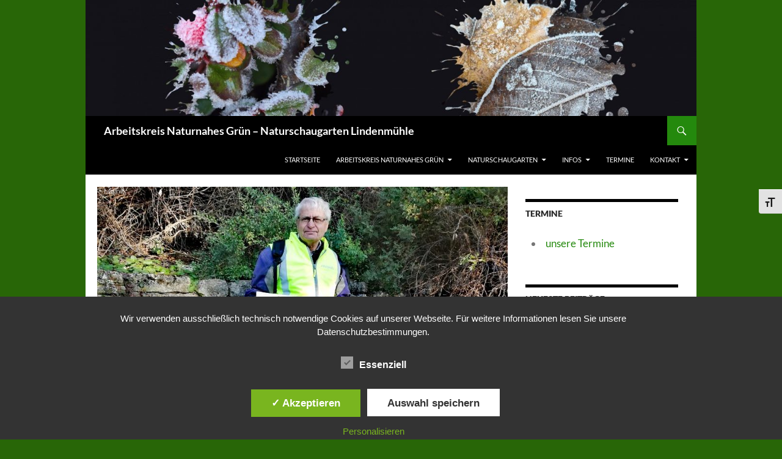

--- FILE ---
content_type: text/html; charset=UTF-8
request_url: https://www.mainz-naturnah.de/wer-als-gast-auf-rast/
body_size: 16542
content:
<!DOCTYPE html>
<!--[if IE 7]>
<html class="ie ie7" lang="de">
<![endif]-->
<!--[if IE 8]>
<html class="ie ie8" lang="de">
<![endif]-->
<!--[if !(IE 7) & !(IE 8)]><!-->
<html lang="de">
<!--<![endif]-->
<head>
	<meta charset="UTF-8">
	<meta name="viewport" content="width=device-width, initial-scale=1.0">
	<title>Wer als Gast auf Rast? | Arbeitskreis Naturnahes Grün &#8211; Naturschaugarten Lindenmühle</title>
	<link rel="profile" href="https://gmpg.org/xfn/11">
	<link rel="pingback" href="https://www.mainz-naturnah.de/xmlrpc.php">
	<!--[if lt IE 9]>
	<script src="https://www.mainz-naturnah.de/wp-content/themes/twentyfourteen/js/html5.js?ver=3.7.0"></script>
	<![endif]-->
	<meta name='robots' content='max-image-preview:large' />
<style type='text/css'>
						#tarinner #dsgvonotice_footer a, .dsgvonotice_footer_separator {
							
							color: #ffffff !important;
							
						}
												
					</style><link rel="alternate" type="application/rss+xml" title="Arbeitskreis Naturnahes Grün - Naturschaugarten Lindenmühle &raquo; Feed" href="https://www.mainz-naturnah.de/feed/" />
<link rel="alternate" type="application/rss+xml" title="Arbeitskreis Naturnahes Grün - Naturschaugarten Lindenmühle &raquo; Kommentar-Feed" href="https://www.mainz-naturnah.de/comments/feed/" />
<link rel="alternate" title="oEmbed (JSON)" type="application/json+oembed" href="https://www.mainz-naturnah.de/wp-json/oembed/1.0/embed?url=https%3A%2F%2Fwww.mainz-naturnah.de%2Fwer-als-gast-auf-rast%2F" />
<link rel="alternate" title="oEmbed (XML)" type="text/xml+oembed" href="https://www.mainz-naturnah.de/wp-json/oembed/1.0/embed?url=https%3A%2F%2Fwww.mainz-naturnah.de%2Fwer-als-gast-auf-rast%2F&#038;format=xml" />
<style id='wp-img-auto-sizes-contain-inline-css'>
img:is([sizes=auto i],[sizes^="auto," i]){contain-intrinsic-size:3000px 1500px}
/*# sourceURL=wp-img-auto-sizes-contain-inline-css */
</style>
<link rel='stylesheet' id='twb-open-sans-css' data-borlabs-font-blocker-href='https://fonts.googleapis.com/css?family=Open+Sans%3A300%2C400%2C500%2C600%2C700%2C800&#038;display=swap&#038;ver=6.9' media='all' />
<link rel='stylesheet' id='twbbwg-global-css' href='https://www.mainz-naturnah.de/wp-content/plugins/photo-gallery/booster/assets/css/global.css?ver=1.0.0' media='all' />
<style id='wp-emoji-styles-inline-css'>

	img.wp-smiley, img.emoji {
		display: inline !important;
		border: none !important;
		box-shadow: none !important;
		height: 1em !important;
		width: 1em !important;
		margin: 0 0.07em !important;
		vertical-align: -0.1em !important;
		background: none !important;
		padding: 0 !important;
	}
/*# sourceURL=wp-emoji-styles-inline-css */
</style>
<style id='wp-block-library-inline-css'>
:root{--wp-block-synced-color:#7a00df;--wp-block-synced-color--rgb:122,0,223;--wp-bound-block-color:var(--wp-block-synced-color);--wp-editor-canvas-background:#ddd;--wp-admin-theme-color:#007cba;--wp-admin-theme-color--rgb:0,124,186;--wp-admin-theme-color-darker-10:#006ba1;--wp-admin-theme-color-darker-10--rgb:0,107,160.5;--wp-admin-theme-color-darker-20:#005a87;--wp-admin-theme-color-darker-20--rgb:0,90,135;--wp-admin-border-width-focus:2px}@media (min-resolution:192dpi){:root{--wp-admin-border-width-focus:1.5px}}.wp-element-button{cursor:pointer}:root .has-very-light-gray-background-color{background-color:#eee}:root .has-very-dark-gray-background-color{background-color:#313131}:root .has-very-light-gray-color{color:#eee}:root .has-very-dark-gray-color{color:#313131}:root .has-vivid-green-cyan-to-vivid-cyan-blue-gradient-background{background:linear-gradient(135deg,#00d084,#0693e3)}:root .has-purple-crush-gradient-background{background:linear-gradient(135deg,#34e2e4,#4721fb 50%,#ab1dfe)}:root .has-hazy-dawn-gradient-background{background:linear-gradient(135deg,#faaca8,#dad0ec)}:root .has-subdued-olive-gradient-background{background:linear-gradient(135deg,#fafae1,#67a671)}:root .has-atomic-cream-gradient-background{background:linear-gradient(135deg,#fdd79a,#004a59)}:root .has-nightshade-gradient-background{background:linear-gradient(135deg,#330968,#31cdcf)}:root .has-midnight-gradient-background{background:linear-gradient(135deg,#020381,#2874fc)}:root{--wp--preset--font-size--normal:16px;--wp--preset--font-size--huge:42px}.has-regular-font-size{font-size:1em}.has-larger-font-size{font-size:2.625em}.has-normal-font-size{font-size:var(--wp--preset--font-size--normal)}.has-huge-font-size{font-size:var(--wp--preset--font-size--huge)}.has-text-align-center{text-align:center}.has-text-align-left{text-align:left}.has-text-align-right{text-align:right}.has-fit-text{white-space:nowrap!important}#end-resizable-editor-section{display:none}.aligncenter{clear:both}.items-justified-left{justify-content:flex-start}.items-justified-center{justify-content:center}.items-justified-right{justify-content:flex-end}.items-justified-space-between{justify-content:space-between}.screen-reader-text{border:0;clip-path:inset(50%);height:1px;margin:-1px;overflow:hidden;padding:0;position:absolute;width:1px;word-wrap:normal!important}.screen-reader-text:focus{background-color:#ddd;clip-path:none;color:#444;display:block;font-size:1em;height:auto;left:5px;line-height:normal;padding:15px 23px 14px;text-decoration:none;top:5px;width:auto;z-index:100000}html :where(.has-border-color){border-style:solid}html :where([style*=border-top-color]){border-top-style:solid}html :where([style*=border-right-color]){border-right-style:solid}html :where([style*=border-bottom-color]){border-bottom-style:solid}html :where([style*=border-left-color]){border-left-style:solid}html :where([style*=border-width]){border-style:solid}html :where([style*=border-top-width]){border-top-style:solid}html :where([style*=border-right-width]){border-right-style:solid}html :where([style*=border-bottom-width]){border-bottom-style:solid}html :where([style*=border-left-width]){border-left-style:solid}html :where(img[class*=wp-image-]){height:auto;max-width:100%}:where(figure){margin:0 0 1em}html :where(.is-position-sticky){--wp-admin--admin-bar--position-offset:var(--wp-admin--admin-bar--height,0px)}@media screen and (max-width:600px){html :where(.is-position-sticky){--wp-admin--admin-bar--position-offset:0px}}

/*# sourceURL=wp-block-library-inline-css */
</style><style id='wp-block-categories-inline-css'>
.wp-block-categories{box-sizing:border-box}.wp-block-categories.alignleft{margin-right:2em}.wp-block-categories.alignright{margin-left:2em}.wp-block-categories.wp-block-categories-dropdown.aligncenter{text-align:center}.wp-block-categories .wp-block-categories__label{display:block;width:100%}
/*# sourceURL=https://www.mainz-naturnah.de/wp-includes/blocks/categories/style.min.css */
</style>
<style id='wp-block-heading-inline-css'>
h1:where(.wp-block-heading).has-background,h2:where(.wp-block-heading).has-background,h3:where(.wp-block-heading).has-background,h4:where(.wp-block-heading).has-background,h5:where(.wp-block-heading).has-background,h6:where(.wp-block-heading).has-background{padding:1.25em 2.375em}h1.has-text-align-left[style*=writing-mode]:where([style*=vertical-lr]),h1.has-text-align-right[style*=writing-mode]:where([style*=vertical-rl]),h2.has-text-align-left[style*=writing-mode]:where([style*=vertical-lr]),h2.has-text-align-right[style*=writing-mode]:where([style*=vertical-rl]),h3.has-text-align-left[style*=writing-mode]:where([style*=vertical-lr]),h3.has-text-align-right[style*=writing-mode]:where([style*=vertical-rl]),h4.has-text-align-left[style*=writing-mode]:where([style*=vertical-lr]),h4.has-text-align-right[style*=writing-mode]:where([style*=vertical-rl]),h5.has-text-align-left[style*=writing-mode]:where([style*=vertical-lr]),h5.has-text-align-right[style*=writing-mode]:where([style*=vertical-rl]),h6.has-text-align-left[style*=writing-mode]:where([style*=vertical-lr]),h6.has-text-align-right[style*=writing-mode]:where([style*=vertical-rl]){rotate:180deg}
/*# sourceURL=https://www.mainz-naturnah.de/wp-includes/blocks/heading/style.min.css */
</style>
<style id='wp-block-loginout-inline-css'>
.wp-block-loginout{box-sizing:border-box}
/*# sourceURL=https://www.mainz-naturnah.de/wp-includes/blocks/loginout/style.min.css */
</style>
<style id='wp-block-group-inline-css'>
.wp-block-group{box-sizing:border-box}:where(.wp-block-group.wp-block-group-is-layout-constrained){position:relative}
/*# sourceURL=https://www.mainz-naturnah.de/wp-includes/blocks/group/style.min.css */
</style>
<style id='wp-block-group-theme-inline-css'>
:where(.wp-block-group.has-background){padding:1.25em 2.375em}
/*# sourceURL=https://www.mainz-naturnah.de/wp-includes/blocks/group/theme.min.css */
</style>
<style id='wp-block-paragraph-inline-css'>
.is-small-text{font-size:.875em}.is-regular-text{font-size:1em}.is-large-text{font-size:2.25em}.is-larger-text{font-size:3em}.has-drop-cap:not(:focus):first-letter{float:left;font-size:8.4em;font-style:normal;font-weight:100;line-height:.68;margin:.05em .1em 0 0;text-transform:uppercase}body.rtl .has-drop-cap:not(:focus):first-letter{float:none;margin-left:.1em}p.has-drop-cap.has-background{overflow:hidden}:root :where(p.has-background){padding:1.25em 2.375em}:where(p.has-text-color:not(.has-link-color)) a{color:inherit}p.has-text-align-left[style*="writing-mode:vertical-lr"],p.has-text-align-right[style*="writing-mode:vertical-rl"]{rotate:180deg}
/*# sourceURL=https://www.mainz-naturnah.de/wp-includes/blocks/paragraph/style.min.css */
</style>
<style id='global-styles-inline-css'>
:root{--wp--preset--aspect-ratio--square: 1;--wp--preset--aspect-ratio--4-3: 4/3;--wp--preset--aspect-ratio--3-4: 3/4;--wp--preset--aspect-ratio--3-2: 3/2;--wp--preset--aspect-ratio--2-3: 2/3;--wp--preset--aspect-ratio--16-9: 16/9;--wp--preset--aspect-ratio--9-16: 9/16;--wp--preset--color--black: #000;--wp--preset--color--cyan-bluish-gray: #abb8c3;--wp--preset--color--white: #fff;--wp--preset--color--pale-pink: #f78da7;--wp--preset--color--vivid-red: #cf2e2e;--wp--preset--color--luminous-vivid-orange: #ff6900;--wp--preset--color--luminous-vivid-amber: #fcb900;--wp--preset--color--light-green-cyan: #7bdcb5;--wp--preset--color--vivid-green-cyan: #00d084;--wp--preset--color--pale-cyan-blue: #8ed1fc;--wp--preset--color--vivid-cyan-blue: #0693e3;--wp--preset--color--vivid-purple: #9b51e0;--wp--preset--color--green: #24890d;--wp--preset--color--dark-gray: #2b2b2b;--wp--preset--color--medium-gray: #767676;--wp--preset--color--light-gray: #f5f5f5;--wp--preset--gradient--vivid-cyan-blue-to-vivid-purple: linear-gradient(135deg,rgb(6,147,227) 0%,rgb(155,81,224) 100%);--wp--preset--gradient--light-green-cyan-to-vivid-green-cyan: linear-gradient(135deg,rgb(122,220,180) 0%,rgb(0,208,130) 100%);--wp--preset--gradient--luminous-vivid-amber-to-luminous-vivid-orange: linear-gradient(135deg,rgb(252,185,0) 0%,rgb(255,105,0) 100%);--wp--preset--gradient--luminous-vivid-orange-to-vivid-red: linear-gradient(135deg,rgb(255,105,0) 0%,rgb(207,46,46) 100%);--wp--preset--gradient--very-light-gray-to-cyan-bluish-gray: linear-gradient(135deg,rgb(238,238,238) 0%,rgb(169,184,195) 100%);--wp--preset--gradient--cool-to-warm-spectrum: linear-gradient(135deg,rgb(74,234,220) 0%,rgb(151,120,209) 20%,rgb(207,42,186) 40%,rgb(238,44,130) 60%,rgb(251,105,98) 80%,rgb(254,248,76) 100%);--wp--preset--gradient--blush-light-purple: linear-gradient(135deg,rgb(255,206,236) 0%,rgb(152,150,240) 100%);--wp--preset--gradient--blush-bordeaux: linear-gradient(135deg,rgb(254,205,165) 0%,rgb(254,45,45) 50%,rgb(107,0,62) 100%);--wp--preset--gradient--luminous-dusk: linear-gradient(135deg,rgb(255,203,112) 0%,rgb(199,81,192) 50%,rgb(65,88,208) 100%);--wp--preset--gradient--pale-ocean: linear-gradient(135deg,rgb(255,245,203) 0%,rgb(182,227,212) 50%,rgb(51,167,181) 100%);--wp--preset--gradient--electric-grass: linear-gradient(135deg,rgb(202,248,128) 0%,rgb(113,206,126) 100%);--wp--preset--gradient--midnight: linear-gradient(135deg,rgb(2,3,129) 0%,rgb(40,116,252) 100%);--wp--preset--font-size--small: 13px;--wp--preset--font-size--medium: 20px;--wp--preset--font-size--large: 36px;--wp--preset--font-size--x-large: 42px;--wp--preset--spacing--20: 0.44rem;--wp--preset--spacing--30: 0.67rem;--wp--preset--spacing--40: 1rem;--wp--preset--spacing--50: 1.5rem;--wp--preset--spacing--60: 2.25rem;--wp--preset--spacing--70: 3.38rem;--wp--preset--spacing--80: 5.06rem;--wp--preset--shadow--natural: 6px 6px 9px rgba(0, 0, 0, 0.2);--wp--preset--shadow--deep: 12px 12px 50px rgba(0, 0, 0, 0.4);--wp--preset--shadow--sharp: 6px 6px 0px rgba(0, 0, 0, 0.2);--wp--preset--shadow--outlined: 6px 6px 0px -3px rgb(255, 255, 255), 6px 6px rgb(0, 0, 0);--wp--preset--shadow--crisp: 6px 6px 0px rgb(0, 0, 0);}:where(.is-layout-flex){gap: 0.5em;}:where(.is-layout-grid){gap: 0.5em;}body .is-layout-flex{display: flex;}.is-layout-flex{flex-wrap: wrap;align-items: center;}.is-layout-flex > :is(*, div){margin: 0;}body .is-layout-grid{display: grid;}.is-layout-grid > :is(*, div){margin: 0;}:where(.wp-block-columns.is-layout-flex){gap: 2em;}:where(.wp-block-columns.is-layout-grid){gap: 2em;}:where(.wp-block-post-template.is-layout-flex){gap: 1.25em;}:where(.wp-block-post-template.is-layout-grid){gap: 1.25em;}.has-black-color{color: var(--wp--preset--color--black) !important;}.has-cyan-bluish-gray-color{color: var(--wp--preset--color--cyan-bluish-gray) !important;}.has-white-color{color: var(--wp--preset--color--white) !important;}.has-pale-pink-color{color: var(--wp--preset--color--pale-pink) !important;}.has-vivid-red-color{color: var(--wp--preset--color--vivid-red) !important;}.has-luminous-vivid-orange-color{color: var(--wp--preset--color--luminous-vivid-orange) !important;}.has-luminous-vivid-amber-color{color: var(--wp--preset--color--luminous-vivid-amber) !important;}.has-light-green-cyan-color{color: var(--wp--preset--color--light-green-cyan) !important;}.has-vivid-green-cyan-color{color: var(--wp--preset--color--vivid-green-cyan) !important;}.has-pale-cyan-blue-color{color: var(--wp--preset--color--pale-cyan-blue) !important;}.has-vivid-cyan-blue-color{color: var(--wp--preset--color--vivid-cyan-blue) !important;}.has-vivid-purple-color{color: var(--wp--preset--color--vivid-purple) !important;}.has-black-background-color{background-color: var(--wp--preset--color--black) !important;}.has-cyan-bluish-gray-background-color{background-color: var(--wp--preset--color--cyan-bluish-gray) !important;}.has-white-background-color{background-color: var(--wp--preset--color--white) !important;}.has-pale-pink-background-color{background-color: var(--wp--preset--color--pale-pink) !important;}.has-vivid-red-background-color{background-color: var(--wp--preset--color--vivid-red) !important;}.has-luminous-vivid-orange-background-color{background-color: var(--wp--preset--color--luminous-vivid-orange) !important;}.has-luminous-vivid-amber-background-color{background-color: var(--wp--preset--color--luminous-vivid-amber) !important;}.has-light-green-cyan-background-color{background-color: var(--wp--preset--color--light-green-cyan) !important;}.has-vivid-green-cyan-background-color{background-color: var(--wp--preset--color--vivid-green-cyan) !important;}.has-pale-cyan-blue-background-color{background-color: var(--wp--preset--color--pale-cyan-blue) !important;}.has-vivid-cyan-blue-background-color{background-color: var(--wp--preset--color--vivid-cyan-blue) !important;}.has-vivid-purple-background-color{background-color: var(--wp--preset--color--vivid-purple) !important;}.has-black-border-color{border-color: var(--wp--preset--color--black) !important;}.has-cyan-bluish-gray-border-color{border-color: var(--wp--preset--color--cyan-bluish-gray) !important;}.has-white-border-color{border-color: var(--wp--preset--color--white) !important;}.has-pale-pink-border-color{border-color: var(--wp--preset--color--pale-pink) !important;}.has-vivid-red-border-color{border-color: var(--wp--preset--color--vivid-red) !important;}.has-luminous-vivid-orange-border-color{border-color: var(--wp--preset--color--luminous-vivid-orange) !important;}.has-luminous-vivid-amber-border-color{border-color: var(--wp--preset--color--luminous-vivid-amber) !important;}.has-light-green-cyan-border-color{border-color: var(--wp--preset--color--light-green-cyan) !important;}.has-vivid-green-cyan-border-color{border-color: var(--wp--preset--color--vivid-green-cyan) !important;}.has-pale-cyan-blue-border-color{border-color: var(--wp--preset--color--pale-cyan-blue) !important;}.has-vivid-cyan-blue-border-color{border-color: var(--wp--preset--color--vivid-cyan-blue) !important;}.has-vivid-purple-border-color{border-color: var(--wp--preset--color--vivid-purple) !important;}.has-vivid-cyan-blue-to-vivid-purple-gradient-background{background: var(--wp--preset--gradient--vivid-cyan-blue-to-vivid-purple) !important;}.has-light-green-cyan-to-vivid-green-cyan-gradient-background{background: var(--wp--preset--gradient--light-green-cyan-to-vivid-green-cyan) !important;}.has-luminous-vivid-amber-to-luminous-vivid-orange-gradient-background{background: var(--wp--preset--gradient--luminous-vivid-amber-to-luminous-vivid-orange) !important;}.has-luminous-vivid-orange-to-vivid-red-gradient-background{background: var(--wp--preset--gradient--luminous-vivid-orange-to-vivid-red) !important;}.has-very-light-gray-to-cyan-bluish-gray-gradient-background{background: var(--wp--preset--gradient--very-light-gray-to-cyan-bluish-gray) !important;}.has-cool-to-warm-spectrum-gradient-background{background: var(--wp--preset--gradient--cool-to-warm-spectrum) !important;}.has-blush-light-purple-gradient-background{background: var(--wp--preset--gradient--blush-light-purple) !important;}.has-blush-bordeaux-gradient-background{background: var(--wp--preset--gradient--blush-bordeaux) !important;}.has-luminous-dusk-gradient-background{background: var(--wp--preset--gradient--luminous-dusk) !important;}.has-pale-ocean-gradient-background{background: var(--wp--preset--gradient--pale-ocean) !important;}.has-electric-grass-gradient-background{background: var(--wp--preset--gradient--electric-grass) !important;}.has-midnight-gradient-background{background: var(--wp--preset--gradient--midnight) !important;}.has-small-font-size{font-size: var(--wp--preset--font-size--small) !important;}.has-medium-font-size{font-size: var(--wp--preset--font-size--medium) !important;}.has-large-font-size{font-size: var(--wp--preset--font-size--large) !important;}.has-x-large-font-size{font-size: var(--wp--preset--font-size--x-large) !important;}
/*# sourceURL=global-styles-inline-css */
</style>
<style id='core-block-supports-inline-css'>
.wp-elements-482662cc4e34a1ad4da3d63667c3c1dd a:where(:not(.wp-element-button)){color:var(--wp--preset--color--black);}.wp-container-core-group-is-layout-dc1a2255{flex-wrap:nowrap;flex-direction:column;align-items:flex-start;justify-content:flex-start;}.wp-container-core-group-is-layout-b7faace9{flex-direction:column;align-items:flex-start;justify-content:flex-start;}.wp-container-core-group-is-layout-eaacdc6a{flex-wrap:nowrap;justify-content:space-between;align-items:flex-start;}
/*# sourceURL=core-block-supports-inline-css */
</style>

<style id='classic-theme-styles-inline-css'>
/*! This file is auto-generated */
.wp-block-button__link{color:#fff;background-color:#32373c;border-radius:9999px;box-shadow:none;text-decoration:none;padding:calc(.667em + 2px) calc(1.333em + 2px);font-size:1.125em}.wp-block-file__button{background:#32373c;color:#fff;text-decoration:none}
/*# sourceURL=/wp-includes/css/classic-themes.min.css */
</style>
<link rel='stylesheet' id='dashicons-css' href='https://www.mainz-naturnah.de/wp-includes/css/dashicons.min.css?ver=9c39a136035b9d46fdb059302b86c9ff' media='all' />
<link rel='stylesheet' id='dsgvoaio_frontend_css-css' href='https://www.mainz-naturnah.de/wp-content/plugins/dsgvo-all-in-one-for-wp/assets/css/plugin.css?ver=1.0' media='all' />
<link rel='stylesheet' id='bwg_fonts-css' href='https://www.mainz-naturnah.de/wp-content/plugins/photo-gallery/css/bwg-fonts/fonts.css?ver=0.0.1' media='all' />
<link rel='stylesheet' id='sumoselect-css' href='https://www.mainz-naturnah.de/wp-content/plugins/photo-gallery/css/sumoselect.min.css?ver=3.4.6' media='all' />
<link rel='stylesheet' id='mCustomScrollbar-css' href='https://www.mainz-naturnah.de/wp-content/plugins/photo-gallery/css/jquery.mCustomScrollbar.min.css?ver=3.1.5' media='all' />
<link rel='stylesheet' id='bwg_frontend-css' href='https://www.mainz-naturnah.de/wp-content/plugins/photo-gallery/css/styles.min.css?ver=1.8.35' media='all' />
<link rel='stylesheet' id='ui-font-css' href='https://www.mainz-naturnah.de/wp-content/plugins/wp-accessibility/toolbar/fonts/css/a11y-toolbar.css?ver=2.2.6' media='all' />
<link rel='stylesheet' id='wpa-toolbar-css' href='https://www.mainz-naturnah.de/wp-content/plugins/wp-accessibility/toolbar/css/a11y.css?ver=2.2.6' media='all' />
<style id='wpa-toolbar-inline-css'>
.a11y-toolbar ul li button { font-size: 18px !important; }
/*# sourceURL=wpa-toolbar-inline-css */
</style>
<link rel='stylesheet' id='ui-fontsize.css-css' href='https://www.mainz-naturnah.de/wp-content/plugins/wp-accessibility/toolbar/css/a11y-fontsize.css?ver=2.2.6' media='all' />
<style id='ui-fontsize.css-inline-css'>
html { --wpa-font-size: clamp( 24px, 1.5rem, 36px ); --wpa-h1-size : clamp( 48px, 3rem, 72px ); --wpa-h2-size : clamp( 40px, 2.5rem, 60px ); --wpa-h3-size : clamp( 32px, 2rem, 48px ); --wpa-h4-size : clamp( 28px, 1.75rem, 42px ); --wpa-sub-list-size: 1.1em; --wpa-sub-sub-list-size: 1em; } 
/*# sourceURL=ui-fontsize.css-inline-css */
</style>
<link rel='stylesheet' id='wpa-style-css' href='https://www.mainz-naturnah.de/wp-content/plugins/wp-accessibility/css/wpa-style.css?ver=2.2.6' media='all' />
<style id='wpa-style-inline-css'>
:root { --admin-bar-top : 7px; }
/*# sourceURL=wpa-style-inline-css */
</style>
<link rel='stylesheet' id='parent-style-css' href='https://www.mainz-naturnah.de/wp-content/themes/twentyfourteen/style.css?ver=9c39a136035b9d46fdb059302b86c9ff' media='all' />
<link rel='stylesheet' id='child-style-css' href='https://www.mainz-naturnah.de/wp-content/themes/twentyfourteen-anpassung/style.css?ver=9c39a136035b9d46fdb059302b86c9ff' media='all' />
<link rel='stylesheet' id='twentyfourteen-lato-css' href='https://www.mainz-naturnah.de/wp-content/themes/twentyfourteen/fonts/font-lato.css?ver=20230328' media='all' />
<link rel='stylesheet' id='genericons-css' href='https://www.mainz-naturnah.de/wp-content/themes/twentyfourteen/genericons/genericons.css?ver=3.0.3' media='all' />
<link rel='stylesheet' id='twentyfourteen-style-css' href='https://www.mainz-naturnah.de/wp-content/themes/twentyfourteen-anpassung/style.css?ver=20250415' media='all' />
<link rel='stylesheet' id='twentyfourteen-block-style-css' href='https://www.mainz-naturnah.de/wp-content/themes/twentyfourteen/css/blocks.css?ver=20240708' media='all' />
<script src="https://www.mainz-naturnah.de/wp-includes/js/jquery/jquery.min.js?ver=3.7.1" id="jquery-core-js"></script>
<script src="https://www.mainz-naturnah.de/wp-includes/js/jquery/jquery-migrate.min.js?ver=3.4.1" id="jquery-migrate-js"></script>
<script src="https://www.mainz-naturnah.de/wp-content/plugins/photo-gallery/booster/assets/js/circle-progress.js?ver=1.2.2" id="twbbwg-circle-js"></script>
<script id="twbbwg-global-js-extra">
var twb = {"nonce":"498e3819f1","ajax_url":"https://www.mainz-naturnah.de/wp-admin/admin-ajax.php","plugin_url":"https://www.mainz-naturnah.de/wp-content/plugins/photo-gallery/booster","href":"https://www.mainz-naturnah.de/wp-admin/admin.php?page=twbbwg_photo-gallery"};
var twb = {"nonce":"498e3819f1","ajax_url":"https://www.mainz-naturnah.de/wp-admin/admin-ajax.php","plugin_url":"https://www.mainz-naturnah.de/wp-content/plugins/photo-gallery/booster","href":"https://www.mainz-naturnah.de/wp-admin/admin.php?page=twbbwg_photo-gallery"};
//# sourceURL=twbbwg-global-js-extra
</script>
<script src="https://www.mainz-naturnah.de/wp-content/plugins/photo-gallery/booster/assets/js/global.js?ver=1.0.0" id="twbbwg-global-js"></script>
<script id="dsdvo_tarteaucitron-js-extra">
var parms = {"version":"4.9","close_popup_auto":"off","animation_time":"1000","text_policy":"Datenschutzbedingungen","buttoncustomizebackground":"transparent","buttoncustomizetextcolor":"#79b51f","text_imprint":"Impressum","btn_text_save":"Auswahl speichern","checkbox_externals_label":"Externe Dienste","checkbox_statistics_label":"Statistiken","checkbox_essentials_label":"Essenziell","nolabel":"NEIN","yeslabel":"JA","showpolicyname":"Datenschutzbedingungen / Cookies angezeigen","maincatname":"Allgemeine Cookies","language":"de","woocommercecookies":" ","polylangcookie":"","usenocookies":"Dieser Dienst nutzt keine Cookies.","cookietextheader":"Datenschutzeinstellungen","nocookietext":"Dieser Dienst hat keine Cookies gespeichert.","cookietextusage":"Gespeicherte Cookies:","cookietextusagebefore":"Folgende Cookies k\u00f6nnen gespeichert werden:","adminajaxurl":"https://www.mainz-naturnah.de/wp-admin/admin-ajax.php","vgwort_defaultoptinout":"optin","koko_defaultoptinout":"optin","ga_defaultoptinout":"optin","notice_design":"dark","expiretime":"7","noticestyle":"style1","backgroundcolor":"#333","textcolor":"#ffffff","buttonbackground":"#fff","buttontextcolor":"#333","buttonlinkcolor":"","cookietext":"\u003Cp\u003EWir verwenden ausschlie\u00dflich technisch notwendige Cookies auf unserer Webseite.\nF\u00fcr weitere Informationen lesen Sie unsere Datenschutzbestimmungen.\u003C/p\u003E\n","cookieaccepttext":"Akzeptieren","btn_text_customize":"Personalisieren","cookietextscroll":"Durch das fortgesetzte bl\u00e4ttern stimmen Sie der Nutzung von externen Diensten und Cookies zu.","imprinturl":"","policyurl":"https://www.mainz-naturnah.de/impressum-kontakt/","policyurltext":"Hier finden Sie unsere Datenschutzbestimmungen","ablehnentxt":"Ablehnen","ablehnentext":"Sie haben die Bedingungen abgelehnt. Sie werden daher auf google.de weitergeleitet.","ablehnenurl":"www.google.de","showrejectbtn":"off","popupagbs":" ","languageswitcher":" ","pixelorderid":"","fbpixel_content_type":"","fbpixel_content_ids":"","fbpixel_currency":"","fbpixel_product_cat":"","fbpixel_content_name":"","fbpixel_product_price":"","isbuyedsendet":"","pixelevent":"","pixeleventcurrency":"","pixeleventamount":"","outgoing_text":"\u003Cp\u003E\u003Cp\u003E\u003Cstrong\u003ESie verlassen nun unsere Internetpr\u00e4senz\u003C/strong\u003E\u003C/p\u003E\u003Cp\u003EDa Sie auf einen externen Link geklickt haben verlassen Sie nun unsere Internetpr\u00e4senz.\u003C/p\u003E\u003Cp\u003ESind Sie damit einverstanden so klicken Sie auf den nachfolgenden Button:\u003C/p\u003E\u003C/p\u003E\n","youtube_spt":"","twitter_spt":"","linkedin_spt":"","shareaholic_spt":"","vimeo_spt":"","vgwort_spt":"","accepttext":"Zulassen","policytextbtn":"Datenschutzbedingungen","show_layertext":"off"};
//# sourceURL=dsdvo_tarteaucitron-js-extra
</script>
<script src="https://www.mainz-naturnah.de/wp-content/plugins/dsgvo-all-in-one-for-wp/assets/js/tarteaucitron/tarteaucitron.min.js?ver=1.0" id="dsdvo_tarteaucitron-js"></script>
<script id="dsgvoaio_inline_js-js-after">
jQuery( document ).ready(function() {
					
					tarteaucitron.init({

						"hashtag": "#tarteaucitron",

						"cookieName": "dsgvoaiowp_cookie", 

						"highPrivacy": true,

						"orientation": "center",

						"adblocker": false, 

						"showAlertSmall": true, 

						"cookieslist": true, 

						"removeCredit": true, 

						"expireCookie": 7, 

						"handleBrowserDNTRequest": false, 

						//"cookieDomain": ".mainz-naturnah.de" 

						"removeCredit": true, 

						"moreInfoLink": false, 

						});
					});	
				var tarteaucitronForceLanguage = 'de'
//# sourceURL=dsgvoaio_inline_js-js-after
</script>
<script src="https://www.mainz-naturnah.de/wp-content/plugins/photo-gallery/js/jquery.sumoselect.min.js?ver=3.4.6" id="sumoselect-js"></script>
<script src="https://www.mainz-naturnah.de/wp-content/plugins/photo-gallery/js/tocca.min.js?ver=2.0.9" id="bwg_mobile-js"></script>
<script src="https://www.mainz-naturnah.de/wp-content/plugins/photo-gallery/js/jquery.mCustomScrollbar.concat.min.js?ver=3.1.5" id="mCustomScrollbar-js"></script>
<script src="https://www.mainz-naturnah.de/wp-content/plugins/photo-gallery/js/jquery.fullscreen.min.js?ver=0.6.0" id="jquery-fullscreen-js"></script>
<script id="bwg_frontend-js-extra">
var bwg_objectsL10n = {"bwg_field_required":"Feld ist erforderlich.","bwg_mail_validation":"Dies ist keine g\u00fcltige E-Mail-Adresse.","bwg_search_result":"Es gibt keine Bilder, die deiner Suche entsprechen.","bwg_select_tag":"Select Tag","bwg_order_by":"Order By","bwg_search":"Suchen","bwg_show_ecommerce":"Show Ecommerce","bwg_hide_ecommerce":"Hide Ecommerce","bwg_show_comments":"Kommentare anzeigen","bwg_hide_comments":"Kommentare ausblenden","bwg_restore":"Wiederherstellen","bwg_maximize":"Maximieren","bwg_fullscreen":"Vollbild","bwg_exit_fullscreen":"Vollbild verlassen","bwg_search_tag":"SEARCH...","bwg_tag_no_match":"No tags found","bwg_all_tags_selected":"All tags selected","bwg_tags_selected":"tags selected","play":"Wiedergeben","pause":"Pause","is_pro":"","bwg_play":"Wiedergeben","bwg_pause":"Pause","bwg_hide_info":"Info ausblenden","bwg_show_info":"Info anzeigen","bwg_hide_rating":"Hide rating","bwg_show_rating":"Show rating","ok":"Ok","cancel":"Cancel","select_all":"Select all","lazy_load":"0","lazy_loader":"https://www.mainz-naturnah.de/wp-content/plugins/photo-gallery/images/ajax_loader.png","front_ajax":"0","bwg_tag_see_all":"see all tags","bwg_tag_see_less":"see less tags"};
//# sourceURL=bwg_frontend-js-extra
</script>
<script src="https://www.mainz-naturnah.de/wp-content/plugins/photo-gallery/js/scripts.min.js?ver=1.8.35" id="bwg_frontend-js"></script>
<script src="https://www.mainz-naturnah.de/wp-content/themes/twentyfourteen/js/functions.js?ver=20230526" id="twentyfourteen-script-js" defer data-wp-strategy="defer"></script>
<link rel="https://api.w.org/" href="https://www.mainz-naturnah.de/wp-json/" /><link rel="alternate" title="JSON" type="application/json" href="https://www.mainz-naturnah.de/wp-json/wp/v2/posts/3524" /><link rel="canonical" href="https://www.mainz-naturnah.de/wer-als-gast-auf-rast/" />
<style id="custom-background-css">
body.custom-background { background-color: #286607; }
</style>
	<link rel="icon" href="https://www.mainz-naturnah.de/wp-content/uploads/2024/12/AKlogoschmal_1024_skl-150x150.jpg" sizes="32x32" />
<link rel="icon" href="https://www.mainz-naturnah.de/wp-content/uploads/2024/12/AKlogoschmal_1024_skl-300x300.jpg" sizes="192x192" />
<link rel="apple-touch-icon" href="https://www.mainz-naturnah.de/wp-content/uploads/2024/12/AKlogoschmal_1024_skl-300x300.jpg" />
<meta name="msapplication-TileImage" content="https://www.mainz-naturnah.de/wp-content/uploads/2024/12/AKlogoschmal_1024_skl-300x300.jpg" />
</head>

<body data-rsssl=1 class="wp-singular post-template-default single single-post postid-3524 single-format-standard custom-background wp-embed-responsive wp-theme-twentyfourteen wp-child-theme-twentyfourteen-anpassung group-blog header-image footer-widgets singular">
<a class="screen-reader-text skip-link" href="#content">
	Zum Inhalt springen</a>
<div id="page" class="hfeed site">
			<div id="site-header">
		<a href="https://www.mainz-naturnah.de/" rel="home" >
			<img src="https://www.mainz-naturnah.de/wp-content/uploads/2025/11/cropped-Herbstmotiv-kleiner-scaled-1.jpg" width="1260" height="240" alt="Arbeitskreis Naturnahes Grün &#8211; Naturschaugarten Lindenmühle" srcset="https://www.mainz-naturnah.de/wp-content/uploads/2025/11/cropped-Herbstmotiv-kleiner-scaled-1.jpg 1260w, https://www.mainz-naturnah.de/wp-content/uploads/2025/11/cropped-Herbstmotiv-kleiner-scaled-1-300x57.jpg 300w, https://www.mainz-naturnah.de/wp-content/uploads/2025/11/cropped-Herbstmotiv-kleiner-scaled-1-1024x195.jpg 1024w, https://www.mainz-naturnah.de/wp-content/uploads/2025/11/cropped-Herbstmotiv-kleiner-scaled-1-768x146.jpg 768w" sizes="(max-width: 1260px) 100vw, 1260px" decoding="async" fetchpriority="high" />		</a>
	</div>
	
	<header id="masthead" class="site-header">
		<div class="header-main">
			<h1 class="site-title"><a href="https://www.mainz-naturnah.de/" rel="home" >Arbeitskreis Naturnahes Grün &#8211; Naturschaugarten Lindenmühle</a></h1>

			<div class="search-toggle">
				<a href="#search-container" class="screen-reader-text" aria-expanded="false" aria-controls="search-container">
					Suchen				</a>
			</div>

			<nav id="primary-navigation" class="site-navigation primary-navigation">
				<button class="menu-toggle">Primäres Menü</button>
				<div class="menu-hauptmenu-container"><ul id="primary-menu" class="nav-menu"><li id="menu-item-107" class="menu-item menu-item-type-custom menu-item-object-custom menu-item-home menu-item-107"><a href="https://www.mainz-naturnah.de">Startseite</a></li>
<li id="menu-item-5102" class="menu-item menu-item-type-post_type menu-item-object-page menu-item-has-children menu-item-5102"><a href="https://www.mainz-naturnah.de/arbeitskreis/">Arbeitskreis Naturnahes Grün</a>
<ul class="sub-menu">
	<li id="menu-item-124" class="menu-item menu-item-type-post_type menu-item-object-page menu-item-124"><a href="https://www.mainz-naturnah.de/wer-wir-sind/">Wer wir sind</a></li>
	<li id="menu-item-120" class="menu-item menu-item-type-post_type menu-item-object-page menu-item-120"><a href="https://www.mainz-naturnah.de/agenda-21/">Lokale AGENDA</a></li>
</ul>
</li>
<li id="menu-item-111" class="menu-item menu-item-type-post_type menu-item-object-page menu-item-has-children menu-item-111"><a href="https://www.mainz-naturnah.de/naturschaugarten/">Naturschaugarten</a>
<ul class="sub-menu">
	<li id="menu-item-1102" class="menu-item menu-item-type-custom menu-item-object-custom menu-item-has-children menu-item-1102"><a href="#">Überblick</a>
	<ul class="sub-menu">
		<li id="menu-item-845" class="menu-item menu-item-type-post_type menu-item-object-page menu-item-845"><a href="https://www.mainz-naturnah.de/standortplan-naschau/">Standortplan NaSchau</a></li>
		<li id="menu-item-1103" class="menu-item menu-item-type-post_type menu-item-object-page menu-item-1103"><a href="https://www.mainz-naturnah.de/luftaufnahmen/">Luftaufnahmen</a></li>
		<li id="menu-item-1101" class="menu-item menu-item-type-post_type menu-item-object-page menu-item-1101"><a href="https://www.mainz-naturnah.de/kleiner-huegel/">Kleiner Hügel</a></li>
		<li id="menu-item-1100" class="menu-item menu-item-type-post_type menu-item-object-page menu-item-1100"><a href="https://www.mainz-naturnah.de/grosser-huegel/">Großer Hügel</a></li>
		<li id="menu-item-1099" class="menu-item menu-item-type-post_type menu-item-object-page menu-item-1099"><a href="https://www.mainz-naturnah.de/teich/">Teich</a></li>
		<li id="menu-item-1098" class="menu-item menu-item-type-post_type menu-item-object-page menu-item-1098"><a href="https://www.mainz-naturnah.de/wildbienenhotel/">Wildbienenhotel</a></li>
		<li id="menu-item-1097" class="menu-item menu-item-type-post_type menu-item-object-page menu-item-1097"><a href="https://www.mainz-naturnah.de/sandhuegel/">Sandhügel</a></li>
		<li id="menu-item-1096" class="menu-item menu-item-type-post_type menu-item-object-page menu-item-1096"><a href="https://www.mainz-naturnah.de/duftpfad/">Duftpfad</a></li>
		<li id="menu-item-1095" class="menu-item menu-item-type-post_type menu-item-object-page menu-item-1095"><a href="https://www.mainz-naturnah.de/sonnenbeet/">Sonnenbeet</a></li>
		<li id="menu-item-1094" class="menu-item menu-item-type-post_type menu-item-object-page menu-item-1094"><a href="https://www.mainz-naturnah.de/heilpflanzenbeet/">Heilpflanzenbeet</a></li>
		<li id="menu-item-1093" class="menu-item menu-item-type-post_type menu-item-object-page menu-item-1093"><a href="https://www.mainz-naturnah.de/elsbeerbeet/">Elsbeerbeet</a></li>
		<li id="menu-item-1092" class="menu-item menu-item-type-post_type menu-item-object-page menu-item-1092"><a href="https://www.mainz-naturnah.de/hochstaudenbeet/">Hochstaudenbeet</a></li>
		<li id="menu-item-1091" class="menu-item menu-item-type-post_type menu-item-object-page menu-item-1091"><a href="https://www.mainz-naturnah.de/rund-um-den-quelltopf/">Rund um den Quelltopf</a></li>
		<li id="menu-item-1090" class="menu-item menu-item-type-post_type menu-item-object-page menu-item-1090"><a href="https://www.mainz-naturnah.de/einzelstraeuche-und-baeume/">Einzelsträuche und Bäume</a></li>
		<li id="menu-item-1089" class="menu-item menu-item-type-post_type menu-item-object-page menu-item-1089"><a href="https://www.mainz-naturnah.de/wiese/">Wiese</a></li>
		<li id="menu-item-1088" class="menu-item menu-item-type-post_type menu-item-object-page menu-item-1088"><a href="https://www.mainz-naturnah.de/schmalstrauchhecke/">Schmalstrauchhecke</a></li>
		<li id="menu-item-1087" class="menu-item menu-item-type-post_type menu-item-object-page menu-item-1087"><a href="https://www.mainz-naturnah.de/urobsthecke/">Urobsthecke</a></li>
	</ul>
</li>
	<li id="menu-item-117" class="menu-item menu-item-type-post_type menu-item-object-page menu-item-117"><a href="https://www.mainz-naturnah.de/galerie/">Galerien</a></li>
	<li id="menu-item-116" class="menu-item menu-item-type-post_type menu-item-object-page menu-item-116"><a href="https://www.mainz-naturnah.de/rueckblick_/">Rückblicke</a></li>
	<li id="menu-item-115" class="menu-item menu-item-type-post_type menu-item-object-page menu-item-115"><a href="https://www.mainz-naturnah.de/anfahrt/">Anfahrt</a></li>
	<li id="menu-item-130" class="menu-item menu-item-type-post_type menu-item-object-page menu-item-130"><a href="https://www.mainz-naturnah.de/flyer-presse/">Flyer / Presse</a></li>
	<li id="menu-item-3776" class="menu-item menu-item-type-custom menu-item-object-custom menu-item-has-children menu-item-3776"><a href="#">Ähnliche Projekte</a>
	<ul class="sub-menu">
		<li id="menu-item-3777" class="menu-item menu-item-type-post_type menu-item-object-page menu-item-3777"><a href="https://www.mainz-naturnah.de/naturschaugarten-hohenstein/">Naturschaugarten Hohenstein</a></li>
	</ul>
</li>
</ul>
</li>
<li id="menu-item-108" class="menu-item menu-item-type-post_type menu-item-object-page menu-item-has-children menu-item-108"><a href="https://www.mainz-naturnah.de/infos/">Infos</a>
<ul class="sub-menu">
	<li id="menu-item-109" class="menu-item menu-item-type-post_type menu-item-object-page menu-item-109"><a href="https://www.mainz-naturnah.de/pflanzen-datenbank/">Pflanzen-Datenbank</a></li>
	<li id="menu-item-110" class="menu-item menu-item-type-post_type menu-item-object-page menu-item-110"><a href="https://www.mainz-naturnah.de/naturgarten-tipps/">Naturgarten-Tipps</a></li>
	<li id="menu-item-1608" class="menu-item menu-item-type-post_type menu-item-object-page menu-item-1608"><a href="https://www.mainz-naturnah.de/unsere-preise/">Umweltpreise</a></li>
	<li id="menu-item-133" class="menu-item menu-item-type-post_type menu-item-object-page menu-item-133"><a href="https://www.mainz-naturnah.de/links-literatur/">Links</a></li>
</ul>
</li>
<li id="menu-item-136" class="menu-item menu-item-type-post_type menu-item-object-page menu-item-136"><a href="https://www.mainz-naturnah.de/alle-termine/">Termine</a></li>
<li id="menu-item-113" class="menu-item menu-item-type-post_type menu-item-object-page menu-item-has-children menu-item-113"><a href="https://www.mainz-naturnah.de/kontakt/">Kontakt</a>
<ul class="sub-menu">
	<li id="menu-item-121" class="menu-item menu-item-type-post_type menu-item-object-page menu-item-121"><a href="https://www.mainz-naturnah.de/sponsoren_/">Spenden / Sponsoren</a></li>
	<li id="menu-item-374" class="menu-item menu-item-type-post_type menu-item-object-page menu-item-374"><a href="https://www.mainz-naturnah.de/impressum-kontakt/">Impressum</a></li>
</ul>
</li>
</ul></div>			</nav>
		</div>

		<div id="search-container" class="search-box-wrapper hide">
			<div class="search-box">
				<form role="search" method="get" class="search-form" action="https://www.mainz-naturnah.de/">
				<label>
					<span class="screen-reader-text">Suche nach:</span>
					<input type="search" class="search-field" placeholder="Suchen …" value="" name="s" />
				</label>
				<input type="submit" class="search-submit" value="Suchen" />
			</form>			</div>
		</div>
	</header><!-- #masthead -->

	<div id="main" class="site-main">

	<div id="primary" class="content-area">
		<div id="content" class="site-content" role="main">
			
<article id="post-3524" class="post-3524 post type-post status-publish format-standard has-post-thumbnail hentry category-allgemein tag-nachhaltigkeit">
	
		<div class="post-thumbnail">
			<img width="672" height="372" src="https://www.mainz-naturnah.de/wp-content/uploads/2021/09/KlausHang-672x372.jpg" class="attachment-post-thumbnail size-post-thumbnail wp-post-image" alt="Klaus Hang macht Rast auf einer Steinbank im Naturschaugarten." decoding="async" />		</div>

		
	<header class="entry-header">
				<div class="entry-meta">
			<span class="cat-links"><a href="https://www.mainz-naturnah.de/category/allgemein/" rel="category tag">Allgemein</a></span>
		</div>
			<h1 class="entry-title">Wer als Gast auf Rast?</h1>
		<div class="entry-meta">
			<span class="entry-date"><a href="https://www.mainz-naturnah.de/wer-als-gast-auf-rast/" rel="bookmark"><time class="entry-date" datetime="2021-09-26T19:12:07+02:00">26. September 2021</time></a></span> <span class="byline"><span class="author vcard"><a class="url fn n" href="https://www.mainz-naturnah.de/author/karlheinz/" rel="author">Karlheinz Endres</a></span></span>		</div><!-- .entry-meta -->
	</header><!-- .entry-header -->

		<div class="entry-content">
		
<div>Sollte mich da etwas warnen, jemand mit Warnweste im Schaugarten? Aber schau, im Garten ist doch Klaus Hang. Klaus Hang hängt nicht nur am Schaugarten, er hat auch einen Hang zu Nachhaltigkeit. Aber halt, warum ist er hier? Er beteiligt sich an der <a href="https://fairtrade-stadt-mainz.de/2021/09/09/faire-stadtrallye-mainz-2021/">Fairen Stadtralley Mainz</a>. Und errät die Frage zum Naturschaugarten schnell. </div>
<div> </div>
<div>Und was macht er speziell zur Nachhaltigkeit? Er ist Leiter des <a href="https://trmainz.de/die-idee">Tauschring Mainz</a>. Dieser bringt Menschen zusammen, die Hilfe geben und Hilfe brauchen &#8211; eine Art Tauschbörse für Talente. Und die &#8222;Währung“ für gegenseitige Hilfe nennt sich auch Talent (1 Talent = 1/4 h). Ich gehe da mal hin, wenn ich meine Talente entdeckt habe. </div>
<div> </div>
<div>Die Faire Stadtralley ist inzwischen vorbei, ich hoffe, Klaus hat was gewonnen.</div>
	</div><!-- .entry-content -->
	
	<footer class="entry-meta"><span class="tag-links"><a href="https://www.mainz-naturnah.de/tag/nachhaltigkeit/" rel="tag">Nachhaltigkeit</a></span></footer></article><!-- #post-3524 -->
		<nav class="navigation post-navigation">
		<h1 class="screen-reader-text">
			Beitragsnavigation		</h1>
		<div class="nav-links">
			<a href="https://www.mainz-naturnah.de/5-9-2021-gottesdienst-im-gruenen-und-fuehrung/" rel="prev"><span class="meta-nav">Vorheriger Beitrag</span>5.9.2021 Gottesdienst im Grünen und Führung</a><a href="https://www.mainz-naturnah.de/ein-pferd-ein-pferd/" rel="next"><span class="meta-nav">Nächster Beitrag</span>Ein Pferd! Ein Pferd! &#8230;</a>			</div><!-- .nav-links -->
		</nav><!-- .navigation -->
				</div><!-- #content -->
	</div><!-- #primary -->

<div id="content-sidebar" class="content-sidebar widget-area" role="complementary">
	<aside id="text-3" class="widget widget_text"><h1 class="widget-title">Termine</h1>			<div class="textwidget"><ul>
<li style="font-size: 120%;"><a href="https://www.mainz-naturnah.de/alle-termine/">unsere Termine</a></li>
</ul>
</div>
		</aside>
		<aside id="recent-posts-2" class="widget widget_recent_entries">
		<h1 class="widget-title">Neueste Beiträge</h1><nav aria-label="Neueste Beiträge">
		<ul>
											<li>
					<a href="https://www.mainz-naturnah.de/eine-ungewoehnliche-gewoehnliche-pflanze/">Eine ungewöhnliche gewöhnliche Pflanze</a>
											<span class="post-date">4. Dezember 2025</span>
									</li>
											<li>
					<a href="https://www.mainz-naturnah.de/different-but-same/">Different but same!</a>
											<span class="post-date">27. November 2025</span>
									</li>
											<li>
					<a href="https://www.mainz-naturnah.de/vorleseabend-entfaellt/">Vorleseabend am 21.11. entfällt!</a>
											<span class="post-date">12. November 2025</span>
									</li>
											<li>
					<a href="https://www.mainz-naturnah.de/ungewoehnlich-der-gewoehnliche-efeu/">Ungewöhnlich, der Gewöhnliche Efeu</a>
											<span class="post-date">11. November 2025</span>
									</li>
											<li>
					<a href="https://www.mainz-naturnah.de/zur-untermiete-bei-wildbienen/">Zur Untermiete bei Wildbienen</a>
											<span class="post-date">6. November 2025</span>
									</li>
					</ul>

		</nav></aside><aside id="block-11" class="widget widget_block">
<h1 class="wp-block-heading widget-title widget-nospace has-black-color has-text-color has-link-color wp-elements-482662cc4e34a1ad4da3d63667c3c1dd" style="font-size:14px">BEITRÄGE NACH KATEGORIEN</h1>
</aside><aside id="block-6" class="widget widget_block widget_categories"><ul class="wp-block-categories-list wp-block-categories">	<li class="cat-item cat-item-1"><a href="https://www.mainz-naturnah.de/category/allgemein/">Allgemein</a> (206)
</li>
	<li class="cat-item cat-item-709"><a href="https://www.mainz-naturnah.de/category/infos/giftpflanze/">Giftpflanze</a> (3)
</li>
	<li class="cat-item cat-item-7"><a href="https://www.mainz-naturnah.de/category/infos/">Infos</a> (34)
</li>
	<li class="cat-item cat-item-739"><a href="https://www.mainz-naturnah.de/category/infos/moose/">Moose</a> (1)
</li>
	<li class="cat-item cat-item-10"><a href="https://www.mainz-naturnah.de/category/neuigkeiten/">Neuigkeiten</a> (29)
</li>
	<li class="cat-item cat-item-8"><a href="https://www.mainz-naturnah.de/category/infos/pflanzenportraits/">Pflanzenportraits</a> (94)
</li>
	<li class="cat-item cat-item-460"><a href="https://www.mainz-naturnah.de/category/infos/pilzportraits/">Pilzportraits</a> (8)
</li>
	<li class="cat-item cat-item-14"><a href="https://www.mainz-naturnah.de/category/infos/tierportraits/">Tierportraits</a> (179)
</li>
</ul></aside><aside id="accesstxt-3" class="widget widget_accesstxt"><h1 class="widget-title">Schriftgröße anpassen</h1>	<script type="text/javascript">
		//Specify affected tags. Add or remove from list
		var tgs = new Array('body','p','li','td');
		//Specify spectrum of different font sizes
		var szs = new Array('90%','100%','110%','120%');
		var startSz = 2;
		function ts( trgt,inc ) {
			if (!document.getElementById) return
			var d = document,cEl = null,sz = startSz,i,j,cTags;
			sz = inc;
			if ( sz < 0 ) sz = 0;
			if ( sz > 6 ) sz = 6;
			startSz = sz;
			if ( !( cEl = d.getElementById( trgt ) ) ) cEl = d.getElementsByTagName( trgt )[ 0 ];
			cEl.style.fontSize = szs[ sz ];
			for ( i = 0 ; i < tgs.length ; i++ ) {
				cTags = cEl.getElementsByTagName( tgs[ i ] );
				for ( j = 0 ; j < cTags.length ; j++ ) cTags[ j ].style.fontSize = szs[ sz ];
			}
		}
		</script>
	<ul>
		<li>
		<a href="javascript:ts('body',0)" style="font-size:90%" title="90%">90%</a>&nbsp;&nbsp;<a href="javascript:ts('body',1)" style="font-size:100%" title=" 100%">100%</a>&nbsp;&nbsp;<a href="javascript:ts('body',2)" style="font-size:110%" title=" 110%">110%</a>&nbsp;&nbsp;<a href="javascript:ts('body',3)" style="font-size:120%" title=" 120%">120%</a>&nbsp;&nbsp;		</li>
	</ul>
		</aside>		</div><!-- #content-sidebar -->
<div id="secondary">
		<h2 class="site-description">Mitglied der Lokalen AGENDA Mainz</h2>
	
	
	</div><!-- #secondary -->

		</div><!-- #main -->

		<footer id="colophon" class="site-footer">

			
<div id="supplementary">
	<div id="footer-sidebar" class="footer-sidebar widget-area" role="complementary">
		<aside id="block-21" class="widget widget_block">
<div class="wp-block-group is-content-justification-space-between is-nowrap is-layout-flex wp-container-core-group-is-layout-eaacdc6a wp-block-group-is-layout-flex">
<div class="wp-block-group is-vertical is-nowrap is-layout-flex wp-container-core-group-is-layout-dc1a2255 wp-block-group-is-layout-flex">
<h5 class="wp-block-heading">Seiten-Administration</h5>


<div class="logged-out wp-block-loginout"><a href="https://www.mainz-naturnah.de/wp-login.php?redirect_to=https%3A%2F%2Fwww.mainz-naturnah.de%2Fwer-als-gast-auf-rast%2F">Anmelden</a></div></div>



<div class="wp-block-group is-vertical is-layout-flex wp-container-core-group-is-layout-b7faace9 wp-block-group-is-layout-flex">
<h5 class="wp-block-heading">Rechtliches</h5>



<p><a href="https://www.mainz-naturnah.de/impressum-kontakt/" data-type="page" data-id="105">Impressum</a></p>
</div>
</div>
</aside>	</div><!-- #footer-sidebar -->
</div><!-- #supplementary -->

			<div class="site-info">
												<a href="https://de.wordpress.org/" class="imprint">
					Mit Stolz präsentiert von WordPress				</a>
			</div><!-- .site-info -->
		</footer><!-- #colophon -->
	</div><!-- #page -->

	<script type="speculationrules">
{"prefetch":[{"source":"document","where":{"and":[{"href_matches":"/*"},{"not":{"href_matches":["/wp-*.php","/wp-admin/*","/wp-content/uploads/*","/wp-content/*","/wp-content/plugins/*","/wp-content/themes/twentyfourteen-anpassung/*","/wp-content/themes/twentyfourteen/*","/*\\?(.+)"]}},{"not":{"selector_matches":"a[rel~=\"nofollow\"]"}},{"not":{"selector_matches":".no-prefetch, .no-prefetch a"}}]},"eagerness":"conservative"}]}
</script>
				
				
				
					<style>.dsgvoaio_close_btn {display: none;}</style>

				
					<style>#tarteaucitronAlertSmall #tarteaucitronManager {display: none !important;}</style>

							

				<script type="text/javascript">

					jQuery( document ).ready(function() {
						
						

										
					
										

					
						

									

										
						
					
										

								

					
					
					
					
					
					
							(tarteaucitron.job = tarteaucitron.job || []).push('wordpressmain');

					});

				</script>

				<script id="wpa-toolbar-js-extra">
var wpatb = {"location":"body","is_rtl":"ltr","is_right":"reversed","responsive":"a11y-non-responsive","contrast":"Umschalten auf hohe Kontraste","grayscale":"Umschalten zu Graustufen","fontsize":"Schrift vergr\u00f6\u00dfern","custom_location":"standard-location","enable_grayscale":"false","enable_fontsize":"true","enable_contrast":"false"};
var wpa11y = {"path":"https://www.mainz-naturnah.de/wp-content/plugins/wp-accessibility/toolbar/css/a11y-contrast.css?version=2.2.6"};
//# sourceURL=wpa-toolbar-js-extra
</script>
<script src="https://www.mainz-naturnah.de/wp-content/plugins/wp-accessibility/js/wpa-toolbar.min.js?ver=2.2.6" id="wpa-toolbar-js" defer data-wp-strategy="defer"></script>
<script id="wpfront-scroll-top-js-extra">
var wpfront_scroll_top_data = {"data":{"css":"#wpfront-scroll-top-container{position:fixed;cursor:pointer;z-index:9999;border:none;outline:none;background-color:rgba(0,0,0,0);box-shadow:none;outline-style:none;text-decoration:none;opacity:0;display:none;align-items:center;justify-content:center;margin:0;padding:0}#wpfront-scroll-top-container.show{display:flex;opacity:1}#wpfront-scroll-top-container .sr-only{position:absolute;width:1px;height:1px;padding:0;margin:-1px;overflow:hidden;clip:rect(0,0,0,0);white-space:nowrap;border:0}#wpfront-scroll-top-container .text-holder{padding:3px 10px;-webkit-border-radius:3px;border-radius:3px;-webkit-box-shadow:4px 4px 5px 0px rgba(50,50,50,.5);-moz-box-shadow:4px 4px 5px 0px rgba(50,50,50,.5);box-shadow:4px 4px 5px 0px rgba(50,50,50,.5)}#wpfront-scroll-top-container{right:20px;bottom:20px;}#wpfront-scroll-top-container img{width:40px;height:40px;}#wpfront-scroll-top-container .text-holder{color:#ffffff;background-color:#000000;width:40px;height:40px;line-height:40px;}#wpfront-scroll-top-container .text-holder:hover{background-color:#000000;}#wpfront-scroll-top-container i{color:#000000;}","html":"\u003Cbutton id=\"wpfront-scroll-top-container\" aria-label=\"\" title=\"\" \u003E\u003Cimg src=\"https://www.mainz-naturnah.de/wp-content/plugins/wpfront-scroll-top/includes/assets/icons/36.png\" alt=\"Scroll to top of page\" title=\"\"\u003E\u003C/button\u003E","data":{"hide_iframe":false,"button_fade_duration":500,"auto_hide":false,"auto_hide_after":2,"scroll_offset":100,"button_opacity":1,"button_action":"top","button_action_element_selector":"","button_action_container_selector":"html, body","button_action_element_offset":0,"scroll_duration":300}}};
//# sourceURL=wpfront-scroll-top-js-extra
</script>
<script src="https://www.mainz-naturnah.de/wp-content/plugins/wpfront-scroll-top/includes/assets/wpfront-scroll-top.min.js?ver=3.0.1.09211" id="wpfront-scroll-top-js"></script>
<script src="https://www.mainz-naturnah.de/wp-includes/js/imagesloaded.min.js?ver=5.0.0" id="imagesloaded-js"></script>
<script src="https://www.mainz-naturnah.de/wp-includes/js/masonry.min.js?ver=4.2.2" id="masonry-js"></script>
<script src="https://www.mainz-naturnah.de/wp-includes/js/jquery/jquery.masonry.min.js?ver=3.1.2b" id="jquery-masonry-js"></script>
<script id="wp-accessibility-js-extra">
var wpa = {"skiplinks":{"enabled":false,"output":""},"target":"1","tabindex":"1","underline":{"enabled":false,"target":"a"},"videos":"","dir":"ltr","lang":"de","titles":"1","labels":"1","wpalabels":{"s":"Search","author":"Name","email":"Email","url":"Website","comment":"Comment"},"alt":"","altSelector":".hentry img[alt]:not([alt=\"\"]), .comment-content img[alt]:not([alt=\"\"]), #content img[alt]:not([alt=\"\"]),.entry-content img[alt]:not([alt=\"\"])","current":"","errors":"","tracking":"1","ajaxurl":"https://www.mainz-naturnah.de/wp-admin/admin-ajax.php","security":"68525677cd","action":"wpa_stats_action","url":"https://www.mainz-naturnah.de/wer-als-gast-auf-rast/","post_id":"3524","continue":"","pause":"Pause video","play":"Play video","restUrl":"https://www.mainz-naturnah.de/wp-json/wp/v2/media","ldType":"button","ldHome":"https://www.mainz-naturnah.de","ldText":"\u003Cspan class=\"dashicons dashicons-media-text\" aria-hidden=\"true\"\u003E\u003C/span\u003E\u003Cspan class=\"screen-reader\"\u003ELange Beschreibung\u003C/span\u003E"};
//# sourceURL=wp-accessibility-js-extra
</script>
<script src="https://www.mainz-naturnah.de/wp-content/plugins/wp-accessibility/js/wp-accessibility.min.js?ver=2.2.6" id="wp-accessibility-js" defer data-wp-strategy="defer"></script>
<script id="wp-emoji-settings" type="application/json">
{"baseUrl":"https://s.w.org/images/core/emoji/17.0.2/72x72/","ext":".png","svgUrl":"https://s.w.org/images/core/emoji/17.0.2/svg/","svgExt":".svg","source":{"concatemoji":"https://www.mainz-naturnah.de/wp-includes/js/wp-emoji-release.min.js?ver=9c39a136035b9d46fdb059302b86c9ff"}}
</script>
<script type="module">
/*! This file is auto-generated */
const a=JSON.parse(document.getElementById("wp-emoji-settings").textContent),o=(window._wpemojiSettings=a,"wpEmojiSettingsSupports"),s=["flag","emoji"];function i(e){try{var t={supportTests:e,timestamp:(new Date).valueOf()};sessionStorage.setItem(o,JSON.stringify(t))}catch(e){}}function c(e,t,n){e.clearRect(0,0,e.canvas.width,e.canvas.height),e.fillText(t,0,0);t=new Uint32Array(e.getImageData(0,0,e.canvas.width,e.canvas.height).data);e.clearRect(0,0,e.canvas.width,e.canvas.height),e.fillText(n,0,0);const a=new Uint32Array(e.getImageData(0,0,e.canvas.width,e.canvas.height).data);return t.every((e,t)=>e===a[t])}function p(e,t){e.clearRect(0,0,e.canvas.width,e.canvas.height),e.fillText(t,0,0);var n=e.getImageData(16,16,1,1);for(let e=0;e<n.data.length;e++)if(0!==n.data[e])return!1;return!0}function u(e,t,n,a){switch(t){case"flag":return n(e,"\ud83c\udff3\ufe0f\u200d\u26a7\ufe0f","\ud83c\udff3\ufe0f\u200b\u26a7\ufe0f")?!1:!n(e,"\ud83c\udde8\ud83c\uddf6","\ud83c\udde8\u200b\ud83c\uddf6")&&!n(e,"\ud83c\udff4\udb40\udc67\udb40\udc62\udb40\udc65\udb40\udc6e\udb40\udc67\udb40\udc7f","\ud83c\udff4\u200b\udb40\udc67\u200b\udb40\udc62\u200b\udb40\udc65\u200b\udb40\udc6e\u200b\udb40\udc67\u200b\udb40\udc7f");case"emoji":return!a(e,"\ud83e\u1fac8")}return!1}function f(e,t,n,a){let r;const o=(r="undefined"!=typeof WorkerGlobalScope&&self instanceof WorkerGlobalScope?new OffscreenCanvas(300,150):document.createElement("canvas")).getContext("2d",{willReadFrequently:!0}),s=(o.textBaseline="top",o.font="600 32px Arial",{});return e.forEach(e=>{s[e]=t(o,e,n,a)}),s}function r(e){var t=document.createElement("script");t.src=e,t.defer=!0,document.head.appendChild(t)}a.supports={everything:!0,everythingExceptFlag:!0},new Promise(t=>{let n=function(){try{var e=JSON.parse(sessionStorage.getItem(o));if("object"==typeof e&&"number"==typeof e.timestamp&&(new Date).valueOf()<e.timestamp+604800&&"object"==typeof e.supportTests)return e.supportTests}catch(e){}return null}();if(!n){if("undefined"!=typeof Worker&&"undefined"!=typeof OffscreenCanvas&&"undefined"!=typeof URL&&URL.createObjectURL&&"undefined"!=typeof Blob)try{var e="postMessage("+f.toString()+"("+[JSON.stringify(s),u.toString(),c.toString(),p.toString()].join(",")+"));",a=new Blob([e],{type:"text/javascript"});const r=new Worker(URL.createObjectURL(a),{name:"wpTestEmojiSupports"});return void(r.onmessage=e=>{i(n=e.data),r.terminate(),t(n)})}catch(e){}i(n=f(s,u,c,p))}t(n)}).then(e=>{for(const n in e)a.supports[n]=e[n],a.supports.everything=a.supports.everything&&a.supports[n],"flag"!==n&&(a.supports.everythingExceptFlag=a.supports.everythingExceptFlag&&a.supports[n]);var t;a.supports.everythingExceptFlag=a.supports.everythingExceptFlag&&!a.supports.flag,a.supports.everything||((t=a.source||{}).concatemoji?r(t.concatemoji):t.wpemoji&&t.twemoji&&(r(t.twemoji),r(t.wpemoji)))});
//# sourceURL=https://www.mainz-naturnah.de/wp-includes/js/wp-emoji-loader.min.js
</script>
</body>
</html>


--- FILE ---
content_type: text/css
request_url: https://www.mainz-naturnah.de/wp-content/themes/twentyfourteen-anpassung/style.css?ver=9c39a136035b9d46fdb059302b86c9ff
body_size: 5111
content:
/*
Theme Name:     twentyfourteen-anpassung
Description:    
Author:         Niklas
Template:       twentyfourteen

(optional values you can add: Theme URI, Author URI, Version, License, License URI, Tags, Text Domain)
*/

/* Ergänzungen und Anpassungen Christoph Weinrich CW Dez. 2024 */

#block-11 { /* hier muss die ID der Überschrift für die Beitragskategorien in der Seitenleiste stehen */
/* .widget-typischen Abstand (margin-bottom) von 48px unten auf 0 setzen */ 
	margin-bottom: 0; /* sonst 48px; */
}

.p-less-margin p {
	margin: 0.5em 0;
}

.alignleft img {
	margin 0 15px 15px 0;
}

.alignright img {
	margin 0 0 15px 15px;
}

.aligncenter img {
	margin 0 15px 15px 15px;
}

.wp-caption-text {
/*
	-webkit-box-sizing: border-box;
	-moz-box-sizing:    border-box;
	box-sizing:         border-box;
	font-size: 12px;
	font-style: italic;
	line-height: 1.5;
	margin: 9px 0; 
*/
	margin: 9px 0 0 0;
	color: rgb(118, 118, 118); 
}


/* Anpassungen 2017-10-28 */

@media screen and (min-width: 673px) {
.content-sidebar {
padding-left:10px;
}

.content-area {
padding-top: 20px
}

.content-sidebar {
padding-top: 40px
}

}

.site:before {
	width: 0;
}

#page {
	margin-left: auto;
	margin-right: auto;
	max-width:1000px;
}

.site-header {
	max-width:1000px;
}

.site-content, .site-main .widecolumn {
    margin-left: 0px;
}

@media screen and (min-width: 1110px) {
.site-content, .site-main .widecolumn {
    margin-left: 0px;
}
}

.type-page .entry-header,
.type-page .entry-content {
	margin-left: 0px;
	margin-right: 0px;
	max-width: 674px;
}

/* Anpassungen für die Startseite */

#fixed-content {
	margin-bottom: 0px;
}

#fixed-content h1 {
	margin-top: 0px;
}

#fixed-content .entry-content {
	max-width: 100%;
	padding-bottom: 30px;
	padding-left: 15px;
	padding-right: 15px;
	margin-right: 0px;
}

@media screen and (max-width: 400px) {
	#fixed-content .entry-content {
		display: block;
	}
}

/* Anpassungen für die Einbindung des Rückblicks (page_archive.php) */

.page-template-page_breit .site-content {
	max-width: 1000px;
	margin-right: 0px;
	margin-left: 0px;
}

.page-template-page_breit .hentry,
.page-template-page_breit .entry-content,
.page-template-page_breit .entry-header {
	max-width: 1000px;
}

.rueckblick-left {
	width: 30%;
	float: left;
	padding-right: 2.5%;
}

.rueckblick-middle {
	width: 30%;
	float: left;
	padding-left: 2.5%;
	padding-right: 2.5%;
}

.rueckblick-right {
	width: 30%;
	float: left;
	padding-left: 2.5%;
    padding-top: 20px;
}

.rueckblick-double {
	width: 62.5%;
	float: left;
	padding-left: 2.5%;
	padding-right: 2.5%;
}

.rueckblick-single {
	width: 100%;
	float: none;
	margin-left: auto;
	margin-right: auto;
}

.rueckblick-half-left, 
.rueckblick-half-right {
	width: 47%;
	float: left;
	padding-left: 3%;
}

/*.rueckblick-alt .rueckblick-left {
	width: 30%;
}

.rueckblick-alt .rueckblick-middle {
	width: 30%;
}

.rueckblick-alt .rueckblick-right {
	width: 30%;
}

.rueckblick-alt .rueckblick-double {
	width: 62%;
}

.rueckblick-alt .rueckblick-single {
	width: 94%;
}*/

.rueckblick-wrapper {
width: 90%;
max-width: 1000px;
margin-left: auto; /* Bild zentrieren */
margin-right: auto;
overflow: hidden;
border-bottom: 1px solid grey;
padding-top: 20px;
padding-bottom: 20px;
text-align: center;
font-size: 100%; <!-- neu Christoph Weinrich 21.12.2024 -->
}

.rueckblick-wrapper img {
max-width: 100%;
max-height: 300px;
height: auto;
margin-left: auto; /* Bild zentrieren */
margin-right: auto;
/*display: block;*/
}

.rueckblick-wrapper p { /* Zeilenabstand verkleinern */
	padding: 0;
	margin-top: 0.6ex;
	margin-bottom: 0.6ex;
}

/* Medienanpassungen */
@media screen and (min-width: 1008px) {
.page-template-page_breit .site-content {
	max-width: 1000px;
	margin-right: 0px;
}
} /* @media screen and (min-width: 1008px) */

@media screen and (max-width: 550px) {
/* bei kleinem Bildschirm untereinander statt nebeneinander */
.rueckblick-left, 
.rueckblick-alt .rueckblick-left, 
.rueckblick-half-left,
.rueckblick-alt .rueckblick-half-left,  
.rueckblick-single,
.rueckblick-alt .rueckblick-single, 
.rueckblick-right,
.rueckblick-alt .rueckblick-right, 
.rueckblick-half-right,
.rueckblick-alt .rueckblick-half-right, 
.rueckblick-middle,
.rueckblick-alt .rueckblick-middle,  
.rueckblick-double,
.rueckblick-alt .rueckblick-double { 
	float: none;
	width: 100%;
	text-align: left;
	padding: 0;
    padding-top: 10px;
    padding-bottom: 10px;
}	

.rueckblick-wrapper .rueckblick-left img {
	margin-left: 0; /* left-aligned */
}

.rueckblick-wrapper .rueckblick-right img {
	display: block;
	margin-right: 0; /* right-aligned */
}

} /* @media screen and (max-width: 550px) */

/* Anpassungen für die Pflanzendatenbank (page-93.php) */

.pDB-main {
	max-width:1000 px; 
	margin-left:auto; 
	margin-right: auto; 
	margin-top:15px;
	padding: 1%;
}

.pDB tr, table, td {
}

.pDB td {
	padding:3px;
}
		
.pDB select  {
	width: 175px;
}


--- FILE ---
content_type: text/css
request_url: https://www.mainz-naturnah.de/wp-content/themes/twentyfourteen-anpassung/style.css?ver=20250415
body_size: 5111
content:
/*
Theme Name:     twentyfourteen-anpassung
Description:    
Author:         Niklas
Template:       twentyfourteen

(optional values you can add: Theme URI, Author URI, Version, License, License URI, Tags, Text Domain)
*/

/* Ergänzungen und Anpassungen Christoph Weinrich CW Dez. 2024 */

#block-11 { /* hier muss die ID der Überschrift für die Beitragskategorien in der Seitenleiste stehen */
/* .widget-typischen Abstand (margin-bottom) von 48px unten auf 0 setzen */ 
	margin-bottom: 0; /* sonst 48px; */
}

.p-less-margin p {
	margin: 0.5em 0;
}

.alignleft img {
	margin 0 15px 15px 0;
}

.alignright img {
	margin 0 0 15px 15px;
}

.aligncenter img {
	margin 0 15px 15px 15px;
}

.wp-caption-text {
/*
	-webkit-box-sizing: border-box;
	-moz-box-sizing:    border-box;
	box-sizing:         border-box;
	font-size: 12px;
	font-style: italic;
	line-height: 1.5;
	margin: 9px 0; 
*/
	margin: 9px 0 0 0;
	color: rgb(118, 118, 118); 
}


/* Anpassungen 2017-10-28 */

@media screen and (min-width: 673px) {
.content-sidebar {
padding-left:10px;
}

.content-area {
padding-top: 20px
}

.content-sidebar {
padding-top: 40px
}

}

.site:before {
	width: 0;
}

#page {
	margin-left: auto;
	margin-right: auto;
	max-width:1000px;
}

.site-header {
	max-width:1000px;
}

.site-content, .site-main .widecolumn {
    margin-left: 0px;
}

@media screen and (min-width: 1110px) {
.site-content, .site-main .widecolumn {
    margin-left: 0px;
}
}

.type-page .entry-header,
.type-page .entry-content {
	margin-left: 0px;
	margin-right: 0px;
	max-width: 674px;
}

/* Anpassungen für die Startseite */

#fixed-content {
	margin-bottom: 0px;
}

#fixed-content h1 {
	margin-top: 0px;
}

#fixed-content .entry-content {
	max-width: 100%;
	padding-bottom: 30px;
	padding-left: 15px;
	padding-right: 15px;
	margin-right: 0px;
}

@media screen and (max-width: 400px) {
	#fixed-content .entry-content {
		display: block;
	}
}

/* Anpassungen für die Einbindung des Rückblicks (page_archive.php) */

.page-template-page_breit .site-content {
	max-width: 1000px;
	margin-right: 0px;
	margin-left: 0px;
}

.page-template-page_breit .hentry,
.page-template-page_breit .entry-content,
.page-template-page_breit .entry-header {
	max-width: 1000px;
}

.rueckblick-left {
	width: 30%;
	float: left;
	padding-right: 2.5%;
}

.rueckblick-middle {
	width: 30%;
	float: left;
	padding-left: 2.5%;
	padding-right: 2.5%;
}

.rueckblick-right {
	width: 30%;
	float: left;
	padding-left: 2.5%;
    padding-top: 20px;
}

.rueckblick-double {
	width: 62.5%;
	float: left;
	padding-left: 2.5%;
	padding-right: 2.5%;
}

.rueckblick-single {
	width: 100%;
	float: none;
	margin-left: auto;
	margin-right: auto;
}

.rueckblick-half-left, 
.rueckblick-half-right {
	width: 47%;
	float: left;
	padding-left: 3%;
}

/*.rueckblick-alt .rueckblick-left {
	width: 30%;
}

.rueckblick-alt .rueckblick-middle {
	width: 30%;
}

.rueckblick-alt .rueckblick-right {
	width: 30%;
}

.rueckblick-alt .rueckblick-double {
	width: 62%;
}

.rueckblick-alt .rueckblick-single {
	width: 94%;
}*/

.rueckblick-wrapper {
width: 90%;
max-width: 1000px;
margin-left: auto; /* Bild zentrieren */
margin-right: auto;
overflow: hidden;
border-bottom: 1px solid grey;
padding-top: 20px;
padding-bottom: 20px;
text-align: center;
font-size: 100%; <!-- neu Christoph Weinrich 21.12.2024 -->
}

.rueckblick-wrapper img {
max-width: 100%;
max-height: 300px;
height: auto;
margin-left: auto; /* Bild zentrieren */
margin-right: auto;
/*display: block;*/
}

.rueckblick-wrapper p { /* Zeilenabstand verkleinern */
	padding: 0;
	margin-top: 0.6ex;
	margin-bottom: 0.6ex;
}

/* Medienanpassungen */
@media screen and (min-width: 1008px) {
.page-template-page_breit .site-content {
	max-width: 1000px;
	margin-right: 0px;
}
} /* @media screen and (min-width: 1008px) */

@media screen and (max-width: 550px) {
/* bei kleinem Bildschirm untereinander statt nebeneinander */
.rueckblick-left, 
.rueckblick-alt .rueckblick-left, 
.rueckblick-half-left,
.rueckblick-alt .rueckblick-half-left,  
.rueckblick-single,
.rueckblick-alt .rueckblick-single, 
.rueckblick-right,
.rueckblick-alt .rueckblick-right, 
.rueckblick-half-right,
.rueckblick-alt .rueckblick-half-right, 
.rueckblick-middle,
.rueckblick-alt .rueckblick-middle,  
.rueckblick-double,
.rueckblick-alt .rueckblick-double { 
	float: none;
	width: 100%;
	text-align: left;
	padding: 0;
    padding-top: 10px;
    padding-bottom: 10px;
}	

.rueckblick-wrapper .rueckblick-left img {
	margin-left: 0; /* left-aligned */
}

.rueckblick-wrapper .rueckblick-right img {
	display: block;
	margin-right: 0; /* right-aligned */
}

} /* @media screen and (max-width: 550px) */

/* Anpassungen für die Pflanzendatenbank (page-93.php) */

.pDB-main {
	max-width:1000 px; 
	margin-left:auto; 
	margin-right: auto; 
	margin-top:15px;
	padding: 1%;
}

.pDB tr, table, td {
}

.pDB td {
	padding:3px;
}
		
.pDB select  {
	width: 175px;
}
